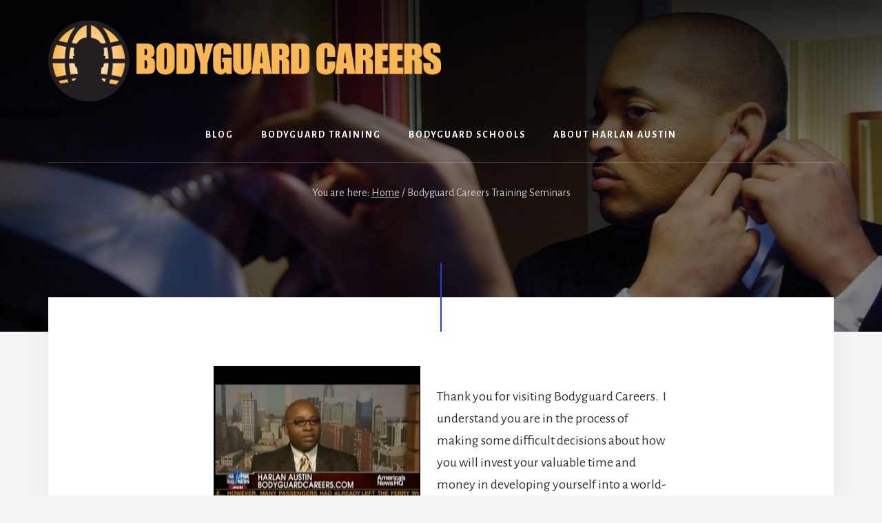

--- FILE ---
content_type: text/html; charset=UTF-8
request_url: https://www.bodyguardcareers.com/bodyguard-careers-seminar/
body_size: 8560
content:
<!DOCTYPE html><html lang="en-US" xmlns:fb="https://www.facebook.com/2008/fbml" xmlns:addthis="https://www.addthis.com/help/api-spec" ><head ><meta charset="UTF-8" /><meta name="viewport" content="width=device-width, initial-scale=1" /><meta name='robots' content='index, follow, max-image-preview:large, max-snippet:-1, max-video-preview:-1' /><link media="all" href="https://www.bodyguardcareers.com/wp-content/cache/autoptimize/css/autoptimize_20b09fec82d4cfb91eb30059b888fbcf.css" rel="stylesheet"><title>Bodyguard Careers Training Seminars - Bodyguard Careers</title><link rel="canonical" href="https://www.bodyguardcareers.com/bodyguard-careers-seminar/" /><meta property="og:locale" content="en_US" /><meta property="og:type" content="article" /><meta property="og:title" content="Bodyguard Careers Training Seminars - Bodyguard Careers" /><meta property="og:description" content="Thank you for visiting Bodyguard Careers.  I understand you are in the process of making some difficult decisions about how you will invest your valuable time and money in developing yourself into a world-class executive protection professional. With that being said, I am honored that you have sought out my advice in assisting you to [&hellip;]" /><meta property="og:url" content="https://www.bodyguardcareers.com/bodyguard-careers-seminar/" /><meta property="og:site_name" content="Bodyguard Careers" /><meta property="article:modified_time" content="2018-02-06T19:57:51+00:00" /><meta property="og:image" content="https://www.bodyguardcareers.com/wp-content/uploads/2009/12/HuckyFoxNews-300x200.jpg" /><meta name="twitter:card" content="summary_large_image" /><meta name="twitter:site" content="@bodyguardcareer" /><meta name="twitter:label1" content="Est. reading time" /><meta name="twitter:data1" content="2 minutes" /> <script type="application/ld+json" class="yoast-schema-graph">{"@context":"https://schema.org","@graph":[{"@type":"WebPage","@id":"https://www.bodyguardcareers.com/bodyguard-careers-seminar/","url":"https://www.bodyguardcareers.com/bodyguard-careers-seminar/","name":"Bodyguard Careers Training Seminars - Bodyguard Careers","isPartOf":{"@id":"https://www.bodyguardcareers.com/#website"},"primaryImageOfPage":{"@id":"https://www.bodyguardcareers.com/bodyguard-careers-seminar/#primaryimage"},"image":{"@id":"https://www.bodyguardcareers.com/bodyguard-careers-seminar/#primaryimage"},"thumbnailUrl":"https://www.bodyguardcareers.com/wp-content/uploads/2009/12/HuckyFoxNews-300x200.jpg","datePublished":"2006-06-27T03:24:33+00:00","dateModified":"2018-02-06T19:57:51+00:00","breadcrumb":{"@id":"https://www.bodyguardcareers.com/bodyguard-careers-seminar/#breadcrumb"},"inLanguage":"en-US","potentialAction":[{"@type":"ReadAction","target":["https://www.bodyguardcareers.com/bodyguard-careers-seminar/"]}]},{"@type":"ImageObject","inLanguage":"en-US","@id":"https://www.bodyguardcareers.com/bodyguard-careers-seminar/#primaryimage","url":"https://www.bodyguardcareers.com/wp-content/uploads/2009/12/HuckyFoxNews.jpg","contentUrl":"https://www.bodyguardcareers.com/wp-content/uploads/2009/12/HuckyFoxNews.jpg","width":"420","height":"281"},{"@type":"BreadcrumbList","@id":"https://www.bodyguardcareers.com/bodyguard-careers-seminar/#breadcrumb","itemListElement":[{"@type":"ListItem","position":1,"name":"Home","item":"https://www.bodyguardcareers.com/"},{"@type":"ListItem","position":2,"name":"Bodyguard Careers Training Seminars"}]},{"@type":"WebSite","@id":"https://www.bodyguardcareers.com/#website","url":"https://www.bodyguardcareers.com/","name":"Bodyguard Careers","description":"Bodyguard Careers is an informational site with the purpose of providing bodyguards with all the information and tools necessary to succeed in the executive protection industry.","publisher":{"@id":"https://www.bodyguardcareers.com/#organization"},"potentialAction":[{"@type":"SearchAction","target":{"@type":"EntryPoint","urlTemplate":"https://www.bodyguardcareers.com/?s={search_term_string}"},"query-input":{"@type":"PropertyValueSpecification","valueRequired":true,"valueName":"search_term_string"}}],"inLanguage":"en-US"},{"@type":"Organization","@id":"https://www.bodyguardcareers.com/#organization","name":"Bodyguard Careers","url":"https://www.bodyguardcareers.com/","logo":{"@type":"ImageObject","inLanguage":"en-US","@id":"https://www.bodyguardcareers.com/#/schema/logo/image/","url":"https://www.bodyguardcareers.com/wp-content/uploads/2018/07/cropped-BGC-LOGO-4.png","contentUrl":"https://www.bodyguardcareers.com/wp-content/uploads/2018/07/cropped-BGC-LOGO-4.png","width":2583,"height":530,"caption":"Bodyguard Careers"},"image":{"@id":"https://www.bodyguardcareers.com/#/schema/logo/image/"},"sameAs":["https://x.com/bodyguardcareer"]}]}</script> <link rel='dns-prefetch' href='//www.googletagmanager.com' /><link rel='dns-prefetch' href='//fonts.googleapis.com' /><link rel='dns-prefetch' href='//unpkg.com' /><link rel='dns-prefetch' href='//pagead2.googlesyndication.com' /><link href='https://fonts.gstatic.com' crossorigin rel='preconnect' /><link rel="alternate" type="application/rss+xml" title="Bodyguard Careers &raquo; Feed" href="http://feeds.feedburner.com/bodyguardcareers" /><link rel="alternate" type="application/rss+xml" title="Bodyguard Careers &raquo; Comments Feed" href="https://www.bodyguardcareers.com/comments/feed/" /><link rel="alternate" type="application/rss+xml" title="Bodyguard Careers &raquo; Bodyguard Careers Training Seminars Comments Feed" href="https://www.bodyguardcareers.com/bodyguard-careers-seminar/feed/" />  <script>window._wpemojiSettings = {"baseUrl":"https:\/\/s.w.org\/images\/core\/emoji\/16.0.1\/72x72\/","ext":".png","svgUrl":"https:\/\/s.w.org\/images\/core\/emoji\/16.0.1\/svg\/","svgExt":".svg","source":{"concatemoji":"https:\/\/www.bodyguardcareers.com\/wp-includes\/js\/wp-emoji-release.min.js?ver=1018e0826edbebf2fe96151bf6765b72"}};
/*! This file is auto-generated */
!function(s,n){var o,i,e;function c(e){try{var t={supportTests:e,timestamp:(new Date).valueOf()};sessionStorage.setItem(o,JSON.stringify(t))}catch(e){}}function p(e,t,n){e.clearRect(0,0,e.canvas.width,e.canvas.height),e.fillText(t,0,0);var t=new Uint32Array(e.getImageData(0,0,e.canvas.width,e.canvas.height).data),a=(e.clearRect(0,0,e.canvas.width,e.canvas.height),e.fillText(n,0,0),new Uint32Array(e.getImageData(0,0,e.canvas.width,e.canvas.height).data));return t.every(function(e,t){return e===a[t]})}function u(e,t){e.clearRect(0,0,e.canvas.width,e.canvas.height),e.fillText(t,0,0);for(var n=e.getImageData(16,16,1,1),a=0;a<n.data.length;a++)if(0!==n.data[a])return!1;return!0}function f(e,t,n,a){switch(t){case"flag":return n(e,"\ud83c\udff3\ufe0f\u200d\u26a7\ufe0f","\ud83c\udff3\ufe0f\u200b\u26a7\ufe0f")?!1:!n(e,"\ud83c\udde8\ud83c\uddf6","\ud83c\udde8\u200b\ud83c\uddf6")&&!n(e,"\ud83c\udff4\udb40\udc67\udb40\udc62\udb40\udc65\udb40\udc6e\udb40\udc67\udb40\udc7f","\ud83c\udff4\u200b\udb40\udc67\u200b\udb40\udc62\u200b\udb40\udc65\u200b\udb40\udc6e\u200b\udb40\udc67\u200b\udb40\udc7f");case"emoji":return!a(e,"\ud83e\udedf")}return!1}function g(e,t,n,a){var r="undefined"!=typeof WorkerGlobalScope&&self instanceof WorkerGlobalScope?new OffscreenCanvas(300,150):s.createElement("canvas"),o=r.getContext("2d",{willReadFrequently:!0}),i=(o.textBaseline="top",o.font="600 32px Arial",{});return e.forEach(function(e){i[e]=t(o,e,n,a)}),i}function t(e){var t=s.createElement("script");t.src=e,t.defer=!0,s.head.appendChild(t)}"undefined"!=typeof Promise&&(o="wpEmojiSettingsSupports",i=["flag","emoji"],n.supports={everything:!0,everythingExceptFlag:!0},e=new Promise(function(e){s.addEventListener("DOMContentLoaded",e,{once:!0})}),new Promise(function(t){var n=function(){try{var e=JSON.parse(sessionStorage.getItem(o));if("object"==typeof e&&"number"==typeof e.timestamp&&(new Date).valueOf()<e.timestamp+604800&&"object"==typeof e.supportTests)return e.supportTests}catch(e){}return null}();if(!n){if("undefined"!=typeof Worker&&"undefined"!=typeof OffscreenCanvas&&"undefined"!=typeof URL&&URL.createObjectURL&&"undefined"!=typeof Blob)try{var e="postMessage("+g.toString()+"("+[JSON.stringify(i),f.toString(),p.toString(),u.toString()].join(",")+"));",a=new Blob([e],{type:"text/javascript"}),r=new Worker(URL.createObjectURL(a),{name:"wpTestEmojiSupports"});return void(r.onmessage=function(e){c(n=e.data),r.terminate(),t(n)})}catch(e){}c(n=g(i,f,p,u))}t(n)}).then(function(e){for(var t in e)n.supports[t]=e[t],n.supports.everything=n.supports.everything&&n.supports[t],"flag"!==t&&(n.supports.everythingExceptFlag=n.supports.everythingExceptFlag&&n.supports[t]);n.supports.everythingExceptFlag=n.supports.everythingExceptFlag&&!n.supports.flag,n.DOMReady=!1,n.readyCallback=function(){n.DOMReady=!0}}).then(function(){return e}).then(function(){var e;n.supports.everything||(n.readyCallback(),(e=n.source||{}).concatemoji?t(e.concatemoji):e.wpemoji&&e.twemoji&&(t(e.twemoji),t(e.wpemoji)))}))}((window,document),window._wpemojiSettings);</script> <link rel='stylesheet' id='essence-pro-fonts-css' href='https://fonts.googleapis.com/css?family=Alegreya+Sans%3A400%2C400i%2C700%7CLora%3A400%2C700&#038;display=swap&#038;ver=1.5.2' media='all' /><link rel='stylesheet' id='ionicons-css' href='https://unpkg.com/ionicons@4.1.2/dist/css/ionicons.min.css?ver=1.5.2' media='all' /> <script src="https://www.bodyguardcareers.com/wp-includes/js/jquery/jquery.min.js?ver=3.7.1" id="jquery-core-js"></script> 
 <script src="https://www.googletagmanager.com/gtag/js?id=G-B5SYM246B0" id="google_gtagjs-js" async></script> <script id="google_gtagjs-js-after">window.dataLayer = window.dataLayer || [];function gtag(){dataLayer.push(arguments);}
gtag("set","linker",{"domains":["www.bodyguardcareers.com"]});
gtag("js", new Date());
gtag("set", "developer_id.dZTNiMT", true);
gtag("config", "G-B5SYM246B0");</script> <link rel="https://api.w.org/" href="https://www.bodyguardcareers.com/wp-json/" /><link rel="alternate" title="JSON" type="application/json" href="https://www.bodyguardcareers.com/wp-json/wp/v2/pages/25" /><link rel="EditURI" type="application/rsd+xml" title="RSD" href="https://www.bodyguardcareers.com/xmlrpc.php?rsd" /><link rel='shortlink' href='https://www.bodyguardcareers.com/?p=25' /><link rel="alternate" title="oEmbed (JSON)" type="application/json+oembed" href="https://www.bodyguardcareers.com/wp-json/oembed/1.0/embed?url=https%3A%2F%2Fwww.bodyguardcareers.com%2Fbodyguard-careers-seminar%2F" /><link rel="alternate" title="oEmbed (XML)" type="text/xml+oembed" href="https://www.bodyguardcareers.com/wp-json/oembed/1.0/embed?url=https%3A%2F%2Fwww.bodyguardcareers.com%2Fbodyguard-careers-seminar%2F&#038;format=xml" /><meta name="generator" content="Site Kit by Google 1.170.0" /><link rel="pingback" href="https://www.bodyguardcareers.com/xmlrpc.php" /><meta name="google-adsense-platform-account" content="ca-host-pub-2644536267352236"><meta name="google-adsense-platform-domain" content="sitekit.withgoogle.com">  <script async src="https://pagead2.googlesyndication.com/pagead/js/adsbygoogle.js?client=ca-pub-1099030890649494&amp;host=ca-host-pub-2644536267352236" crossorigin="anonymous"></script>  <script data-cfasync="false" type="text/javascript">if (window.addthis_product === undefined) { window.addthis_product = "wpp"; } if (window.wp_product_version === undefined) { window.wp_product_version = "wpp-6.2.7"; } if (window.addthis_share === undefined) { window.addthis_share = {"passthrough":{"twitter":{"via":"bodyguardcareer"}}}; } if (window.addthis_config === undefined) { window.addthis_config = {"data_track_clickback":false,"ignore_server_config":true,"data_ga_property":"UA-2531189-1","data_ga_social":true,"ui_atversion":300}; } if (window.addthis_layers === undefined) { window.addthis_layers = {}; } if (window.addthis_layers_tools === undefined) { window.addthis_layers_tools = []; } else {  } if (window.addthis_plugin_info === undefined) { window.addthis_plugin_info = {"info_status":"enabled","cms_name":"WordPress","plugin_name":"Share Buttons by AddThis","plugin_version":"6.2.7","plugin_mode":"WordPress","anonymous_profile_id":"wp-c97cb39175683d1babdf66b67b9160a9","page_info":{"template":"pages","post_type":""},"sharing_enabled_on_post_via_metabox":false}; } 
                    (function() {
                      var first_load_interval_id = setInterval(function () {
                        if (typeof window.addthis !== 'undefined') {
                          window.clearInterval(first_load_interval_id);
                          if (typeof window.addthis_layers !== 'undefined' && Object.getOwnPropertyNames(window.addthis_layers).length > 0) {
                            window.addthis.layers(window.addthis_layers);
                          }
                          if (Array.isArray(window.addthis_layers_tools)) {
                            for (i = 0; i < window.addthis_layers_tools.length; i++) {
                              window.addthis.layers(window.addthis_layers_tools[i]);
                            }
                          }
                        }
                     },1000)
                    }());</script> <script data-cfasync="false" type="text/javascript" src="https://s7.addthis.com/js/300/addthis_widget.js#pubid=ra-517acdc3762acc25" async="async"></script><link rel="icon" href="https://www.bodyguardcareers.com/wp-content/uploads/2018/07/cropped-BGC-ICON-SOLID-rgb-32x32.png" sizes="32x32" /><link rel="icon" href="https://www.bodyguardcareers.com/wp-content/uploads/2018/07/cropped-BGC-ICON-SOLID-rgb-192x192.png" sizes="192x192" /><link rel="apple-touch-icon" href="https://www.bodyguardcareers.com/wp-content/uploads/2018/07/cropped-BGC-ICON-SOLID-rgb-180x180.png" /><meta name="msapplication-TileImage" content="https://www.bodyguardcareers.com/wp-content/uploads/2018/07/cropped-BGC-ICON-SOLID-rgb-270x270.png" /></head><body class="wp-singular page-template-default page page-id-25 wp-custom-logo wp-embed-responsive wp-theme-genesis wp-child-theme-essence-pro custom-header header-image header-full-width full-width-content genesis-breadcrumbs-visible outreach-orange header-menu no-off-screen-menu no-js"> <script>//
	(function(){
		var c = document.body.classList;
		c.remove( 'no-js' );
		c.add( 'js' );
	})();
	//</script> <div class="site-container"><ul class="genesis-skip-link"><li><a href="#hero-page-title" class="screen-reader-shortcut"> Skip to content</a></li><li><a href="#after-content-featured" class="screen-reader-shortcut"> Skip to footer</a></li></ul><div class="header-hero"><header class="site-header"><div class="wrap"><div class="header-left"><form class="search-form" method="get" action="https://www.bodyguardcareers.com/" role="search"><label class="search-form-label screen-reader-text" for="searchform-1">Search</label><input class="search-form-input" type="search" name="s" id="searchform-1" placeholder="Search"><input class="search-form-submit" type="submit" value="Search"><meta content="https://www.bodyguardcareers.com/?s={s}"></form></div><div class="title-area"><a href="https://www.bodyguardcareers.com/" class="custom-logo-link" rel="home"><img width="2583" height="530" src="https://www.bodyguardcareers.com/wp-content/uploads/2018/07/cropped-BGC-LOGO-4.png" class="custom-logo" alt="Bodyguard Careers" decoding="async" srcset="https://www.bodyguardcareers.com/wp-content/uploads/2018/07/cropped-BGC-LOGO-4.png 2583w, https://www.bodyguardcareers.com/wp-content/uploads/2018/07/cropped-BGC-LOGO-4-300x62.png 300w, https://www.bodyguardcareers.com/wp-content/uploads/2018/07/cropped-BGC-LOGO-4-768x158.png 768w, https://www.bodyguardcareers.com/wp-content/uploads/2018/07/cropped-BGC-LOGO-4-1024x210.png 1024w" sizes="(max-width: 2583px) 100vw, 2583px" /></a><p class="site-title">Bodyguard Careers</p><p class="site-description">Bodyguard Careers is an informational site with the purpose of providing bodyguards with all the information and tools necessary to succeed in the executive protection industry.</p></div><nav class="nav-primary" aria-label="Main" id="genesis-nav-primary"><div class="wrap"><ul id="menu-main-menu" class="menu genesis-nav-menu menu-primary js-superfish"><li id="menu-item-3724" class="menu-item menu-item-type-post_type menu-item-object-page menu-item-3724"><a href="https://www.bodyguardcareers.com/bodyguard-blog/"><span >Blog</span></a></li><li id="menu-item-3719" class="menu-item menu-item-type-post_type menu-item-object-page menu-item-3719"><a href="https://www.bodyguardcareers.com/bodyguard-training/"><span >Bodyguard Training</span></a></li><li id="menu-item-4548" class="menu-item menu-item-type-post_type menu-item-object-page menu-item-4548"><a href="https://www.bodyguardcareers.com/bodyguard-training/"><span >Bodyguard Schools</span></a></li><li id="menu-item-4439" class="menu-item menu-item-type-post_type menu-item-object-page menu-item-4439"><a href="https://www.bodyguardcareers.com/harlan-v-austin/"><span >About Harlan Austin</span></a></li></ul></div></nav></div></header><div class="breadcrumb">You are here: <span class="breadcrumb-link-wrap"><a class="breadcrumb-link" href="https://www.bodyguardcareers.com/"><span class="breadcrumb-link-text-wrap">Home</span></a><meta ></span> <span aria-label="breadcrumb separator">/</span> Bodyguard Careers Training Seminars</div><div class="hero-page-title" id="hero-page-title"><div class="wrap"><header class="entry-header"><h1 class="entry-title">Bodyguard Careers Training Seminars</h1></header></div></div></div><div class="site-inner"><div class="content-sidebar-wrap"><main class="content" id="genesis-content"><article class="post-25 page type-page status-publish entry" aria-label="Bodyguard Careers Training Seminars" itemref="hero-page-title"><div class="entry-content"><div class="at-above-post-page addthis_tool" data-url="https://www.bodyguardcareers.com/bodyguard-careers-seminar/"></div><p><a href="https://www.bodyguardcareers.com/wp-content/uploads/2009/12/HuckyFoxNews.jpg"><img decoding="async" class="alignleft size-medium wp-image-1101" title="Hucky Fox News" src="https://www.bodyguardcareers.com/wp-content/uploads/2009/12/HuckyFoxNews-300x200.jpg" alt="" width="300" height="200" srcset="https://www.bodyguardcareers.com/wp-content/uploads/2009/12/HuckyFoxNews-300x200.jpg 300w, https://www.bodyguardcareers.com/wp-content/uploads/2009/12/HuckyFoxNews.jpg 420w" sizes="(max-width: 300px) 100vw, 300px" /></a></p><p>Thank you for visiting Bodyguard Careers.  I understand you are in the process of making some difficult decisions about how you will invest your valuable time and money in developing yourself into a world-class executive protection professional. With that being said, I am honored that you have sought out my advice in assisting you to reach the best possible decision.  Fortunately, there are a number of men and women that have chosen to share their vast experience in this exciting field.</p><p>The proliferation of executive protection training schools that have sprung up across the country and the globe create both an opportunity and a challenge.  On the one hand, there are plenty to choose from and, on the other hand, it takes a degree of insight and investigation to separate those schools that are worthy of your investment from those bent on wasting your time and money.</p><p>Newcomers to the industry can typically spend upwards of $1,000 to $3,000 or more in attending &#8220;basic&#8221; training courses before they realize whether or not the profession is something that they wish to further pursue. <a href="https://www.bodyguardcareers.com/bodyguard-training/">Bodyguard Careers</a> offers a one day course costing only $250 that allows students to make an informed decision earlier and at a far less cost.</p><p>The objectives of this course are to provide executive protection trainees with a thorough insight into the realm of executive protection and to provide an overview of the skill sets required in order to pursue a career as a professional bodyguard.</p><p>This unique, low-cost course allows students to make a more educated decision on whether or not they should make the costly financial and time consuming investment into following a career in which they may later find does not suit them well.</p><p>The Seminar is eight hours and is conducted by seasoned professionals with real-life experience and expertise in the field of executive protection.</p><p>Working as an Executive Protection Specialist can be a rewarding career if you have the drive, the motivation, and the willingness to learn. With appropriate training and tools you can enhance your opportunities to excel in this elite field.</p><p>If you would like more information on the Introduction to Executive Protection Seminar, please sign up for a session below.</p><p>Thank you again for your interest. I look forward to sharing in your success! I know you will find as I have that you are on a career path that is both interesting and profitable!</p><h4>Seminar Outline</h4><p><strong>Part One: Introduction to Protection: Morning Session</strong></p><p>&nbsp;</p><ul><li>What is Executive Protection?</li><li>History of Executive Protection</li><li>Types of Protective Roles</li><li>Components of Protection Philosophy (Modules)</li><li>Defining Risk, Threat, and Exposure</li></ul><p>&nbsp;</p><p>&nbsp;</p><p><strong>Part Two: Introduction To Protection: Afternoon Session</strong></p><ul><li>Why Consider This Career?</li><li>Who is Qualified?</li><li>Skills to do the Job</li><li>Training Schools</li><li>Types of Clients</li></ul><h4><em>Duration: 1 Day (8 Hours) 9:00 AM to 5:00 PM<br /> </em></h4><h4><span style="color: #ff0000;">Cost: $250.00 USD</span></h4><p>&nbsp;</p><p>&nbsp;</p><p><strong>Locations and Dates of Upcoming Seminars:</strong></p><p><a title="Bodyguard Careers Atlanta Training" href="http://bodyguardcareersatlanta.eventbrite.com/">Saturday, July 16, 2011: Atlanta, Georgia Bodyguard Training Session</a><br /> <a title="Bodyguard Careers Las Vegas Training" href="http://bodyguardcareerslasvegas.eventbrite.com/"> Saturday, August 13, 2011: Las Vegas, Nevada Bodyguard Training Session</a></p><div class="at-below-post-page addthis_tool" data-url="https://www.bodyguardcareers.com/bodyguard-careers-seminar/"></div></div></article></main></div></div><h2 class="screen-reader-text">More Content</h2><div id="after-content-featured" class="after-content-featured"><div class="flexible-widgets widget-area  widget-fourths"><div class="wrap"><section id="nav_menu-9" class="widget widget_nav_menu"><div class="widget-wrap"><h3 class="widgettitle widget-title">EXECUTIVE PROTECTION MAIN MENU</h3><div class="menu-main-menu-container"><ul id="menu-main-menu-1" class="menu"><li class="menu-item menu-item-type-post_type menu-item-object-page menu-item-3724"><a href="https://www.bodyguardcareers.com/bodyguard-blog/">Blog</a></li><li class="menu-item menu-item-type-post_type menu-item-object-page menu-item-3719"><a href="https://www.bodyguardcareers.com/bodyguard-training/">Bodyguard Training</a></li><li class="menu-item menu-item-type-post_type menu-item-object-page menu-item-4548"><a href="https://www.bodyguardcareers.com/bodyguard-training/">Bodyguard Schools</a></li><li class="menu-item menu-item-type-post_type menu-item-object-page menu-item-4439"><a href="https://www.bodyguardcareers.com/harlan-v-austin/">About Harlan Austin</a></li></ul></div></div></section><section id="nav_menu-10" class="widget widget_nav_menu"><div class="widget-wrap"><h3 class="widgettitle widget-title">MORE FROM BODYGUARD CAREERS</h3><div class="menu-footer-middle-left-container"><ul id="menu-footer-middle-left" class="menu"><li id="menu-item-3736" class="menu-item menu-item-type-post_type menu-item-object-page menu-item-3736"><a href="https://www.bodyguardcareers.com/bodyguard-salary/">Bodyguard Salary</a></li><li id="menu-item-3737" class="menu-item menu-item-type-post_type menu-item-object-page menu-item-3737"><a href="https://www.bodyguardcareers.com/executive-protection-article-archives/">Executive Protection</a></li><li id="menu-item-3738" class="menu-item menu-item-type-post_type menu-item-object-page menu-item-3738"><a href="https://www.bodyguardcareers.com/bodyguard-staffing-services/">Bodyguard Staffing Services</a></li><li id="menu-item-3739" class="menu-item menu-item-type-post_type menu-item-object-page menu-item-3739"><a href="https://www.bodyguardcareers.com/bodyguard-training-events-calendar/">Bodyguard Training Events Calendar</a></li><li id="menu-item-3740" class="menu-item menu-item-type-post_type menu-item-object-page current-menu-item page_item page-item-25 current_page_item menu-item-3740"><a href="https://www.bodyguardcareers.com/bodyguard-careers-seminar/" aria-current="page">Bodyguard Careers Training Seminars</a></li><li id="menu-item-3741" class="menu-item menu-item-type-post_type menu-item-object-page menu-item-3741"><a href="https://www.bodyguardcareers.com/professional-career-consultation/">Executive Protection Marketing Services</a></li></ul></div></div></section><section id="nav_menu-11" class="widget widget_nav_menu"><div class="widget-wrap"><h3 class="widgettitle widget-title">FEATURED EXECUTIVE PROTECTION AUTHORS</h3><div class="menu-footer-middle-right-container"><ul id="menu-footer-middle-right" class="menu"><li id="menu-item-3749" class="menu-item menu-item-type-taxonomy menu-item-object-category menu-item-3749"><a href="https://www.bodyguardcareers.com/category/featured-bloggers/doc-rogers-featured-bloggers/">Doc Rogers</a></li><li id="menu-item-3750" class="menu-item menu-item-type-taxonomy menu-item-object-category menu-item-3750"><a href="https://www.bodyguardcareers.com/category/featured-bloggers/hucky-austin/">Hucky Austin</a></li><li id="menu-item-3751" class="menu-item menu-item-type-taxonomy menu-item-object-category menu-item-3751"><a href="https://www.bodyguardcareers.com/category/featured-bloggers/bruce-alexander/">Bruce Alexander</a></li><li id="menu-item-3752" class="menu-item menu-item-type-taxonomy menu-item-object-category menu-item-3752"><a href="https://www.bodyguardcareers.com/category/featured-bloggers/douglas-belton/">Douglas Belton</a></li><li id="menu-item-3753" class="menu-item menu-item-type-taxonomy menu-item-object-category menu-item-3753"><a href="https://www.bodyguardcareers.com/category/featured-bloggers/mark-six-james/">Mark Six James</a></li><li id="menu-item-3754" class="menu-item menu-item-type-taxonomy menu-item-object-category menu-item-3754"><a href="https://www.bodyguardcareers.com/category/featured-bloggers/rick-colliver/">Rick Colliver</a></li></ul></div></div></section><section id="nav_menu-12" class="widget widget_nav_menu"><div class="widget-wrap"><h3 class="widgettitle widget-title">SOME ARTICLES YOU MAY HAVE MISSED</h3><div class="menu-footer-middle-left-container"><ul id="menu-footer-middle-left-1" class="menu"><li class="menu-item menu-item-type-post_type menu-item-object-page menu-item-3736"><a href="https://www.bodyguardcareers.com/bodyguard-salary/">Bodyguard Salary</a></li><li class="menu-item menu-item-type-post_type menu-item-object-page menu-item-3737"><a href="https://www.bodyguardcareers.com/executive-protection-article-archives/">Executive Protection</a></li><li class="menu-item menu-item-type-post_type menu-item-object-page menu-item-3738"><a href="https://www.bodyguardcareers.com/bodyguard-staffing-services/">Bodyguard Staffing Services</a></li><li class="menu-item menu-item-type-post_type menu-item-object-page menu-item-3739"><a href="https://www.bodyguardcareers.com/bodyguard-training-events-calendar/">Bodyguard Training Events Calendar</a></li><li class="menu-item menu-item-type-post_type menu-item-object-page current-menu-item page_item page-item-25 current_page_item menu-item-3740"><a href="https://www.bodyguardcareers.com/bodyguard-careers-seminar/" aria-current="page">Bodyguard Careers Training Seminars</a></li><li class="menu-item menu-item-type-post_type menu-item-object-page menu-item-3741"><a href="https://www.bodyguardcareers.com/professional-career-consultation/">Executive Protection Marketing Services</a></li></ul></div></div></section></div></div></div><footer class="site-footer"><div class="wrap"><p>Copyright &#x000A9;&nbsp;2026 · <a href="https://my.studiopress.com/themes/essence/">Essence Pro</a> on <a href="https://www.studiopress.com/">Genesis Framework</a> · <a href="https://wordpress.org/">WordPress</a> · <a rel="nofollow" href="https://www.bodyguardcareers.com/wp-login.php">Log in</a></p></div></footer></div><script type="speculationrules">{"prefetch":[{"source":"document","where":{"and":[{"href_matches":"\/*"},{"not":{"href_matches":["\/wp-*.php","\/wp-admin\/*","\/wp-content\/uploads\/*","\/wp-content\/*","\/wp-content\/plugins\/*","\/wp-content\/themes\/essence-pro\/*","\/wp-content\/themes\/genesis\/*","\/*\\?(.+)"]}},{"not":{"selector_matches":"a[rel~=\"nofollow\"]"}},{"not":{"selector_matches":".no-prefetch, .no-prefetch a"}}]},"eagerness":"conservative"}]}</script> <script type="text/javascript">function genesisBlocksShare( url, title, w, h ){
			var left = ( window.innerWidth / 2 )-( w / 2 );
			var top  = ( window.innerHeight / 2 )-( h / 2 );
			return window.open(url, title, 'toolbar=no, location=no, directories=no, status=no, menubar=no, scrollbars=no, resizable=no, copyhistory=no, width=600, height=600, top='+top+', left='+left);
		}</script> <script type='text/javascript'>( $ => {
	/**
	 * Displays toast message from storage, it is used when the user is redirected after login
	 */
	if ( window.sessionStorage ) {
		$( window ).on( 'tcb_after_dom_ready', () => {
			const message = sessionStorage.getItem( 'tcb_toast_message' );

			if ( message ) {
				tcbToast( sessionStorage.getItem( 'tcb_toast_message' ), false );
				sessionStorage.removeItem( 'tcb_toast_message' );
			}
		} );
	}

	/**
	 * Displays toast message
	 *
	 * @param {string}   message  - message to display
	 * @param {Boolean}  error    - whether the message is an error or not
	 * @param {Function} callback - callback function to be called after the message is closed
	 */
	function tcbToast( message, error, callback ) {
		/* Also allow "message" objects */
		if ( typeof message !== 'string' ) {
			message = message.message || message.error || message.success;
		}
		if ( ! error ) {
			error = false;
		}
		TCB_Front.notificationElement.toggle( message, error ? 'error' : 'success', callback );
	}
} )( typeof ThriveGlobal === 'undefined' ? jQuery : ThriveGlobal.$j );</script><script type='text/javascript'>jQuery(document).ready(function($) {$(".flexslider").flexslider({controlsContainer: "#genesis-responsive-slider",animation: "slide",directionNav: 1,controlNav: 1,animationDuration: 800,slideshowSpeed: 4000    });  });</script> <div class="tvd-toast tve-fe-message" style="display: none"><div class="tve-toast-message tve-success-message"><div class="tve-toast-icon-container"> <span class="tve_tick thrv-svg-icon"></span></div><div class="tve-toast-message-container"></div></div></div> <script id="tve-dash-frontend-js-extra">var tve_dash_front = {"ajaxurl":"https:\/\/www.bodyguardcareers.com\/wp-admin\/admin-ajax.php","force_ajax_send":"1","is_crawler":"","recaptcha":[],"turnstile":[],"post_id":"25"};</script> <script id="essence-pro-responsive-menu-js-extra">var genesis_responsive_menu = {"mainMenu":"Menu","menuIconClass":"ionicons-before ion-ios-menu","subMenu":"Submenu","subMenuIconClass":"ionicons-before ion-ios-arrow-down","menuClasses":{"combine":[".nav-primary",".nav-off-screen"],"others":[]}};</script> <script type="text/javascript">var tcb_current_post_lists=JSON.parse('[]'); var tcb_post_lists=tcb_post_lists?[...tcb_post_lists,...tcb_current_post_lists]:tcb_current_post_lists;</script><script type="text/javascript">if ( !window.TL_Const ) {var TL_Const={"security":"eae0e09968","ajax_url":"https:\/\/www.bodyguardcareers.com\/wp-admin\/admin-ajax.php","action_conversion":"tve_leads_ajax_conversion","action_impression":"tve_leads_ajax_impression","custom_post_data":[],"current_screen":{"screen_type":3,"screen_id":25},"ignored_fields":["email","_captcha_size","_captcha_theme","_captcha_type","_submit_option","_use_captcha","g-recaptcha-response","__tcb_lg_fc","__tcb_lg_msg","_state","_form_type","_error_message_option","_back_url","_submit_option","url","_asset_group","_asset_option","mailchimp_optin","tcb_token","tve_labels","tve_mapping","_api_custom_fields","_sendParams","_autofill"],"ajax_load":0};} else { window.TL_Front && TL_Front.extendConst && TL_Front.extendConst({"security":"eae0e09968","ajax_url":"https:\/\/www.bodyguardcareers.com\/wp-admin\/admin-ajax.php","action_conversion":"tve_leads_ajax_conversion","action_impression":"tve_leads_ajax_impression","custom_post_data":[],"current_screen":{"screen_type":3,"screen_id":25},"ignored_fields":["email","_captcha_size","_captcha_theme","_captcha_type","_submit_option","_use_captcha","g-recaptcha-response","__tcb_lg_fc","__tcb_lg_msg","_state","_form_type","_error_message_option","_back_url","_submit_option","url","_asset_group","_asset_option","mailchimp_optin","tcb_token","tve_labels","tve_mapping","_api_custom_fields","_sendParams","_autofill"],"ajax_load":0})} /* */</script><script defer src="https://www.bodyguardcareers.com/wp-content/cache/autoptimize/js/autoptimize_fb71647a61cad7e6ba4f80bd7cc06b7e.js"></script></body></html>

--- FILE ---
content_type: text/html; charset=utf-8
request_url: https://www.google.com/recaptcha/api2/aframe
body_size: 267
content:
<!DOCTYPE HTML><html><head><meta http-equiv="content-type" content="text/html; charset=UTF-8"></head><body><script nonce="0DbB1WW6yyCNnuyLRFSKTg">/** Anti-fraud and anti-abuse applications only. See google.com/recaptcha */ try{var clients={'sodar':'https://pagead2.googlesyndication.com/pagead/sodar?'};window.addEventListener("message",function(a){try{if(a.source===window.parent){var b=JSON.parse(a.data);var c=clients[b['id']];if(c){var d=document.createElement('img');d.src=c+b['params']+'&rc='+(localStorage.getItem("rc::a")?sessionStorage.getItem("rc::b"):"");window.document.body.appendChild(d);sessionStorage.setItem("rc::e",parseInt(sessionStorage.getItem("rc::e")||0)+1);localStorage.setItem("rc::h",'1769233985735');}}}catch(b){}});window.parent.postMessage("_grecaptcha_ready", "*");}catch(b){}</script></body></html>